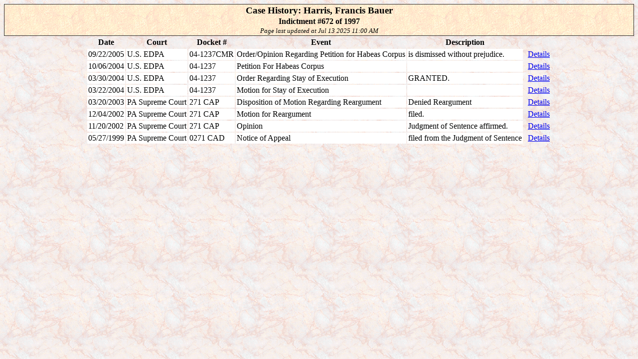

--- FILE ---
content_type: text/html
request_url: https://www2.ca3.uscourts.gov/Export/case_list_1088.htm
body_size: 1074
content:
<html>

<head>
<title>Case Listing</title>
</head>

<body background="WB00486.gif">

<table border="1" width="100%" background="WB00516.gif" rules="none">
	<tr>
	    <td width="100%" align="center"><big><b>Case History: Harris, Francis Bauer</b></big></td>
	</tr>
	<tr>
    	<td align="center"><b>Indictment #672 of 1997</b> </td>
  	</tr>
	<tr>
		<td align="center"><i><small>Page last updated at Jul 13 2025 11:00 AM</small></i></td>
	</tr>
</table>

<table width="0" align="center" cellpadding="2">
 	<tr>
	    <th>Date </th>
	    <th>Court </th>
	    <th nowrap="true">Docket # </th>
	    <th>Event </th>
	    <th>Description </th>
	    <th></th>
	    <th></th>
  	</tr>
	<tr>
    	<td bgcolor="#FFFFFF">09/22/2005</td>
		<td bgcolor="#FFFFFF">U.S. EDPA</td>
    	<td bgcolor="#FFFFFF">04-1237CMR</td>
		<td bgcolor="#FFFFFF">Order/Opinion Regarding Petition for Habeas Corpus</td>
	    <td bgcolor="#FFFFFF">is dismissed without prejudice.</td>
    	<td></td>
    	<td><a HREF="case_detail_1088_3622.htm">Details</a></td>
	</tr>
	<tr>
    	<td bgcolor="#FFFFFF">10/06/2004</td>
		<td bgcolor="#FFFFFF">U.S. EDPA</td>
    	<td bgcolor="#FFFFFF">04-1237</td>
		<td bgcolor="#FFFFFF">Petition For Habeas Corpus</td>
	    <td bgcolor="#FFFFFF"></td>
    	<td></td>
    	<td><a HREF="case_detail_1088_3457.htm">Details</a></td>
	</tr>
	<tr>
    	<td bgcolor="#FFFFFF">03/30/2004</td>
		<td bgcolor="#FFFFFF">U.S. EDPA</td>
    	<td bgcolor="#FFFFFF">04-1237</td>
		<td bgcolor="#FFFFFF">Order Regarding Stay of Execution</td>
	    <td bgcolor="#FFFFFF">GRANTED.</td>
    	<td></td>
    	<td><a HREF="case_detail_1088_3326.htm">Details</a></td>
	</tr>
	<tr>
    	<td bgcolor="#FFFFFF">03/22/2004</td>
		<td bgcolor="#FFFFFF">U.S. EDPA</td>
    	<td bgcolor="#FFFFFF">04-1237</td>
		<td bgcolor="#FFFFFF">Motion for Stay of Execution</td>
	    <td bgcolor="#FFFFFF"></td>
    	<td></td>
    	<td><a HREF="case_detail_1088_3310.htm">Details</a></td>
	</tr>
	<tr>
    	<td bgcolor="#FFFFFF">03/20/2003</td>
		<td bgcolor="#FFFFFF">PA Supreme Court</td>
    	<td bgcolor="#FFFFFF">271 CAP</td>
		<td bgcolor="#FFFFFF">Disposition of Motion Regarding Reargument</td>
	    <td bgcolor="#FFFFFF">Denied Reargument</td>
    	<td></td>
    	<td><a HREF="case_detail_1088_3103.htm">Details</a></td>
	</tr>
	<tr>
    	<td bgcolor="#FFFFFF">12/04/2002</td>
		<td bgcolor="#FFFFFF">PA Supreme Court</td>
    	<td bgcolor="#FFFFFF">271 CAP</td>
		<td bgcolor="#FFFFFF">Motion for Reargument</td>
	    <td bgcolor="#FFFFFF">filed.</td>
    	<td></td>
    	<td><a HREF="case_detail_1088_3022.htm">Details</a></td>
	</tr>
	<tr>
    	<td bgcolor="#FFFFFF">11/20/2002</td>
		<td bgcolor="#FFFFFF">PA Supreme Court</td>
    	<td bgcolor="#FFFFFF">271 CAP</td>
		<td bgcolor="#FFFFFF">Opinion</td>
	    <td bgcolor="#FFFFFF">Judgment of Sentence affirmed.</td>
    	<td></td>
    	<td><a HREF="case_detail_1088_3021.htm">Details</a></td>
	</tr>
	<tr>
    	<td bgcolor="#FFFFFF">05/27/1999</td>
		<td bgcolor="#FFFFFF">PA Supreme Court</td>
    	<td bgcolor="#FFFFFF">0271 CAD</td>
		<td bgcolor="#FFFFFF">Notice of Appeal</td>
	    <td bgcolor="#FFFFFF">filed from the  Judgment of Sentence</td>
    	<td></td>
    	<td><a HREF="case_detail_1088_1181.htm">Details</a></td>
	</tr>
</table>
</body>
</html>
